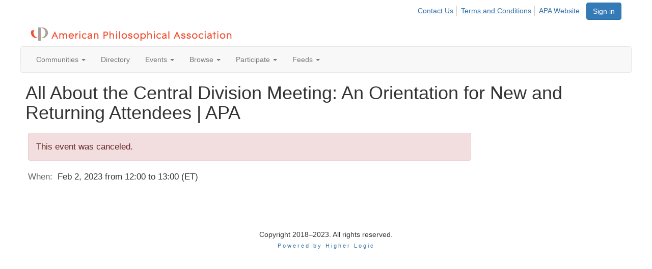

--- FILE ---
content_type: text/html; charset=utf-8
request_url: https://my.apaonline.org/events/event-description?CalendarEventKey=751f4745-05ed-427b-824d-0185c895c180&Home=%2Fevents%2Fevent-description
body_size: 24720
content:


<!DOCTYPE html>
<html lang="en">
<head id="Head1"><meta name="viewport" content="width=device-width, initial-scale=1.0" /><meta http-equiv="X-UA-Compatible" content="IE=edge" /><title>
	All About the Central Division Meeting: An Orientation for New and Returning Attendees | APA - APA Connect
</title><meta name='audience' content='ALL' /><meta name='rating' content='General' /><meta name='distribution' content='Global, Worldwide' /><meta name='copyright' content='Higher Logic, LLC' /><meta name='content-language' content='EN' /><meta name='referrer' content='strict-origin-when-cross-origin' /><link rel='SHORTCUT ICON' href='https://higherlogicdownload.s3.amazonaws.com/APAONLINE/5beb4ab6-fc54-4600-96cf-b1ec8cbe5b55/UploadedImages/favicon_550.png' type='image/png' /><link href='https://d2x5ku95bkycr3.cloudfront.net/HigherLogic/Font-Awesome/7.1.0-pro/css/all.min.css' type='text/css' rel='stylesheet' /><link rel="stylesheet" href="https://cdnjs.cloudflare.com/ajax/libs/prism/1.24.1/themes/prism.min.css" integrity="sha512-tN7Ec6zAFaVSG3TpNAKtk4DOHNpSwKHxxrsiw4GHKESGPs5njn/0sMCUMl2svV4wo4BK/rCP7juYz+zx+l6oeQ==" crossorigin="anonymous" referrerpolicy="no-referrer" /><link href='https://d2x5ku95bkycr3.cloudfront.net/HigherLogic/bootstrap/3.4.1/css/bootstrap.min.css' rel='stylesheet' /><link type='text/css' rel='stylesheet' href='https://d3uf7shreuzboy.cloudfront.net/WebRoot/stable/Desktop/Bundles/Desktop_bundle.min.339fbc5a533c58b3fed8d31bf771f1b7fc5ebc6d.hash.css'/><link href='https://d2x5ku95bkycr3.cloudfront.net/HigherLogic/jquery/jquery-ui-1.13.3.min.css' type='text/css' rel='stylesheet' /><link href='https://d132x6oi8ychic.cloudfront.net/higherlogic/microsite/generatecss/fd416160-cfb3-4c83-b207-a5bdb11a198d/f3d38d78-f055-4beb-8a4b-6fb139a0e4a5/638918051382230000/34' type='text/css' rel='stylesheet' /><script type='text/javascript' src='https://d2x5ku95bkycr3.cloudfront.net/HigherLogic/JavaScript/promise-fetch-polyfill.js'></script><script type='text/javascript' src='https://d2x5ku95bkycr3.cloudfront.net/HigherLogic/JavaScript/systemjs/3.1.6/system.min.js'></script><script type='systemjs-importmap' src='/HigherLogic/JavaScript/importmapping-cdn.json?639047199030436169'></script><script type='text/javascript' src='https://d2x5ku95bkycr3.cloudfront.net/HigherLogic/jquery/jquery-3.7.1.min.js'></script><script src='https://d2x5ku95bkycr3.cloudfront.net/HigherLogic/jquery/jquery-migrate-3.5.2.min.js'></script><script type='text/javascript' src='https://d2x5ku95bkycr3.cloudfront.net/HigherLogic/jquery/jquery-ui-1.13.3.min.js'></script>
                <script>
                    window.i18nConfig = {
                        initialLanguage: 'en',
                        i18nPaths: {"i18n/js-en.json":"https://d3uf7shreuzboy.cloudfront.net/WebRoot/stable/i18n/js-en.8e6ae1fa.json","i18n/js-es.json":"https://d3uf7shreuzboy.cloudfront.net/WebRoot/stable/i18n/js-es.5d1b99dc.json","i18n/js-fr.json":"https://d3uf7shreuzboy.cloudfront.net/WebRoot/stable/i18n/js-fr.82c96ebd.json","i18n/react-en.json":"https://d3uf7shreuzboy.cloudfront.net/WebRoot/stable/i18n/react-en.e08fef57.json","i18n/react-es.json":"https://d3uf7shreuzboy.cloudfront.net/WebRoot/stable/i18n/react-es.3cde489d.json","i18n/react-fr.json":"https://d3uf7shreuzboy.cloudfront.net/WebRoot/stable/i18n/react-fr.3042e06c.json"}
                    };
                </script><script src='https://d3uf7shreuzboy.cloudfront.net/WebRoot/stable/i18n/index.4feee858.js'></script><script src='https://d2x5ku95bkycr3.cloudfront.net/HigherLogic/bootstrap/3.4.1/js/bootstrap.min.js'></script><script type='text/javascript'>var higherlogic_crestApi_origin = 'https://api.connectedcommunity.org'</script><script type='text/javascript' src='/HigherLogic/CORS/easyXDM/easyXDM.Min.js'></script><script src="https://cdnjs.cloudflare.com/ajax/libs/prism/1.24.1/prism.min.js" integrity="sha512-axJX7DJduStuBB8ePC8ryGzacZPr3rdLaIDZitiEgWWk2gsXxEFlm4UW0iNzj2h3wp5mOylgHAzBzM4nRSvTZA==" crossorigin="anonymous" referrerpolicy="no-referrer"></script><script src="https://cdnjs.cloudflare.com/ajax/libs/prism/1.24.1/plugins/autoloader/prism-autoloader.min.js" integrity="sha512-xCfKr8zIONbip3Q1XG/u5x40hoJ0/DtP1bxyMEi0GWzUFoUffE+Dfw1Br8j55RRt9qG7bGKsh+4tSb1CvFHPSA==" crossorigin="anonymous" referrerpolicy="no-referrer"></script><script type='text/javascript' src='https://d3uf7shreuzboy.cloudfront.net/WebRoot/stable/Desktop/Bundles/Desktop_bundle.min.e5bfc8151331c30e036d8a88d12ea5363c3e2a03.hash.js'></script><meta property="og:title" content="All About the Central Division Meeting: An Orientation for New and Returning Attendees | APA" /><meta property="og:url" content="https://my.apaonline.org/events/event-description?CalendarEventKey=751f4745-05ed-427b-824d-0185c895c180&amp;Home=%2fevents%2fevent-description" /><meta property="og:type" content="article" /><meta property="og:site_name" content="APA Connect" /><meta property="fb:app_id" content="856864657660833" /><script>window.CDN_PATH = 'https://d3uf7shreuzboy.cloudfront.net'</script><script>var filestackUrl = 'https://static.filestackapi.com/filestack-js/3.28.0/filestack.min.js'; var filestackUrlIE11 = 'https://d2x5ku95bkycr3.cloudfront.net/HigherLogic/JavaScript/filestack.ie11.min.js';</script><style type="text/css">
	/* <![CDATA[ */
	#AuxMenu img.icon { border-style:none;vertical-align:middle; }
	#AuxMenu img.separator { border-style:none;display:block; }
	#AuxMenu img.horizontal-separator { border-style:none;vertical-align:middle; }
	#AuxMenu ul { list-style:none;margin:0;padding:0;width:auto; }
	#AuxMenu ul.dynamic { z-index:1; }
	#AuxMenu a { text-decoration:none;white-space:nowrap;display:block; }
	#AuxMenu a.static { text-decoration:none;border-style:none;padding-left:0.15em;padding-right:0.15em; }
	#AuxMenu a.popout { background-image:url("/WebResource.axd?d=YAYach_zykzn7tRotFpEUk3hsa4putPHZ93c6atY-V5g4_ZMGcbNl8IKcaGxPtb0rmf3ti2oTokinsNQoowlbS7nkH4LJKKXMDRWEbY5hwU1&t=638628063619783110");background-repeat:no-repeat;background-position:right center;padding-right:14px; }
	/* ]]> */
</style></head>
<body class="bodyBackground  emeventdescription interior  ">
	
	
    
    

	
	

	

	<div id="MPOuterMost" class="container full">
		<form method="post" action="./event-description?CalendarEventKey=751f4745-05ed-427b-824d-0185c895c180&amp;Home=%2fevents%2fevent-description" onsubmit="javascript:return WebForm_OnSubmit();" id="MasterPageForm" class="form">
<div class="aspNetHidden">
<input type="hidden" name="ScriptManager1_TSM" id="ScriptManager1_TSM" value="" />
<input type="hidden" name="StyleSheetManager1_TSSM" id="StyleSheetManager1_TSSM" value="" />
<input type="hidden" name="__EVENTTARGET" id="__EVENTTARGET" value="" />
<input type="hidden" name="__EVENTARGUMENT" id="__EVENTARGUMENT" value="" />
<input type="hidden" name="__VIEWSTATE" id="__VIEWSTATE" value="CfDJ8JEeYMBcyppAjyU+qyW/thTJBtSUzDCa5DQkpc4xTSzd5EP1GBX068F7rrW6pdnd8/97DShw/B6CtXxgPNsm/KZpqiqDwEHr1H50fxd/30R9fg5a8L2rFAZT4GUsy2dka0pU6LO07cMvUqIbfMuOWCOzKycV6p5ns0yHtvg7JHq+85U6Qzlj+axU+kFrPJqwskFdIJqIxqAaDwjS1z76xZztAyg8In6+vaR5bTAmCdtBiKx4grGaEl7oysL9/wi7w//LaBTfrM6CKXSefyowyE2NnnkdYT1En14/xyYXOD8vpggWz/xNcGtn5JjqZntaf7133obsao01U24NtlvWmVsAC795+FuB648rdaxDbZaQhizrdVQs9PonLm2f1Wv4ecSvqNJf/bl6TsL3LI2ZxoiYQq8UPmRruKdpv4507h3sO4uVGEoSrBsdRAjY7NJbyJvxeMS4imYkpht3GEeir54Y3rputigTQPJE1GHzhVEbk0z+6/[base64]/Occ9SjIAn+/nQcDfs+IEnZEPSF0mpvoVv2wWR4ge7DtOnglmzFOaK2GGk/N6kScgh28cCR3p9t9lBfBqefZvibdBzOXygQZIyExcvkC8HhTuehv6HqX9i2Tx+13eXemd0AQHCWbSaVXOICO+derYowgQ12WHaeer+MdyWGyeA21xUtp7hXlfiEVHzgQtrJnsJwHEBlI+OnYNtuX2B/89sXyZdAfQIUU4ZFSO14kaT8dvOWPT0OjjpSM2APRFiN9pYOsA2XH/f91l013Y0O2HVjZBNmh0vTAH4NBdfvI7LEEGdvMHDM5D2ZKsKtaqJTVOriT1e5MUSCxp13zc7c7zQdhywYIzxMHlfJMKphGm3QRtHRPDjm4OQKEWSQZ9NeJ4ms4CEUE0/p5ufzpV6wbiwQx3Q2kJ7BhCH32qk5jbsmaOwpdTrWqkEAEj1MZnTtBlg3DcHRE7ejQP/5OuGtvtuvHwEvgMZqzFxFZJ8+1tMECYoST+7VrXVHNcNPoC1i6fkBqwFX7fGLSyVI6b+fqa9d/+tyPc/NQH2fUZZPi8UZK+9TuOvV3PmYBdcf9/RYrkHyqc5ilBDTRKDV7Ni0t0LVgg4Gq09kGM+L2t59QlD42t5Yfq254ctEMqvk1D0Ug0FCevpUcfi3bcTcDdLTAT6QhCrw+1KQjSz/Jpzw0CUrOVwBjzd5nBqXcJOBZ5hJHi7Eg5sofBbetUwUfp/2G4oNSZurLHKJoE3reJ+ViSP+PxT4PxmdWS8gFEWA9D2hzA8kJNmaI2tbfWyGjtABH69LdysSYbmkzaA/iRbqs3t1LKCdPVRsTnugyt+ssNwfUiuHQ4Pe/xDMM0PEbGH4y5tQ7KNBt/v0dxPYvaeX1PicCPK443atZ+zK5+1YqTD339s+ouA2slvbBBewAD10P3UDt9nOd3ZN6ujcUExq1FCdNIuXswf1MnakMj3YYqSLwugTvxanbrUoKZmTV7Ay/p0OvC4uuU6PgQhJ9AT149rYTq+irX3ZMvn92mH1aIUObO36tRfVIiXi3PRxqq/VJrDDJQF9dD8Q3N1eslw+vTZRSwb00zVDmByiNTHHAbbF0ZbN2T964+LcsBFvd5WnnbR/bbNdgy/ZGKW4WulXomDaJ/OH+NGkxNhIuniioHKCgMk1LnnwFiOogDzcU4A5dR9FDTh6h+FMqqXggvooxyocia8C5BLhWLwLOpaNZ6RGnvwyrvAL7dzOVQf7Tps5taVWHxZYvtunfnF69p+q6AO56eTCJT6IDdWdj3/t18yP5unH5CKuwCKqCKpGMWUzT9BrKyr0eTCK06b9g73A/xT66LrXjaO7x4bddFYgsOzf7HOccQv/PHtrOcebkJES0tiTXxQKyVUcdrAWOwty9vHeTV1sr/JvtFSdpYTxlApo/ZIphDRXhBmNHAV9T6Yo+q9yzVQrbgn7PcFluyW5odZHx1F/VGwqieAZWyG61O2vFN5sTatIHjN+/dHdrlfh1TZQWOf0AMtZDrqBarcFn6yuEF+lc/4qiAifmfdORUgi37EGq9dAVDE9bcA5PLznncIvzysVduVpAUm7Wr1xfSyHZg1rzXPT5wqvKWQQPEpmuvXITlm1Y3udHlLunwDZmkeGtcmwFBqu2gZrI9bqaakF7QIZCvu2DUJGENzUCE7abPwFKO+WciWRqCgY/cZc8ErDmgsr8iZOmZ1E5QNyaHFv8FXcYDux7V+/rkapq5xoiaoetyfMawiRVPGOk5otISVIFWgQnEyviWTiu4uZJ92o+tf7k8PFxYHGfFRHt8T7jrT8CUjPnnbsUJPPi97f/dIoMuxpZwv06+Fuefz4xwF+p/KTZNX8UamtRDwL00awhg+ANd/xNE9S0hrQtbu3OerOTIfIw5qzSOTR/oNGDsNWwZTImi+yuGV16OtSQDPHRA2Wl/CfjnCD8TqDV/KqiYpvYKoNigk4x9TWxFzflsIJ/NnRLxQ2Gr9nqRlNZqBdU9T/KurUKYB9+sdmU3A1se9maqNOIsu5r/VWcTjOUHlbSuLp/uzv7UK8riekimf3Bsoq6ciBB/[base64]/P5MI0zJzK+PvUXZtKB/vAHFz0U0MfLacGkuJcEuorWk/jk6xJ/oHTCcyNOWT5LHh8ND770t4EcKnF2uBJwbJOrIMTnAQ0JAqEmDR3xzcNxRtCZmNSijA+njXTkken08yFBJBwEp25kI+51+Q0eDOdvGycwti+vc2e/bL0i9zEL6YPWdKSidoS1rt80hPg/cGuQYDhokbUdDzm/86TdNfFGHLsF49VLSfGQxZyQGDnBdVJORAxdAtnsBkfKi1UaSzEzZmrx8d35gmNM0dRAbh7Y4tzsJm7ryxLm0k+qS4vmH1cOqPe1BDNEVrzsge25etQMmgehtK0fm3cpx+1pPBW0A/04BgQ9xN1G55wHyMeSHFt86yEnHDUSAP9WCm/TP1EwKR3MYToJCW4xtEMtMOOZx/RZt+w9NFtbpEqJSJJDd4p0JkMnlRyIr8Tuy7dd88tfTtZC1BzgEDPFMGpoydwRMT+tjW/7ROIzhf4orQMRwoXP3FUM6ZvW+z5ctv+2Xnez+FncVW8ebgW6m9FuTLC9ToIFHDsLXWdDrdFydcTQgk/chY5ELPtwVwuhrJMdQSBh6sbMzZi4UAvTdEYsvYhflr0ecnQrZVcOIEWTF5V5wYz67EPlYvnhEHpH/+2bB/5TJe2uBbzKwbs5fwcpz5ota1PUfkiBtLyHS6/[base64]/FX7MAlqtnAsV5hgJTlN4lQtT6YbW8brf7Xr5BiT4bc/yiXBHYfDLmcA01Dl6Gi847dNaPS7XwH3IoevSdDVYVuF0Kn44Cx+A7ocYoG5n5tpHIz/e/mGFNUbrACxEQupuNZEjUpAQhb+DU2hUbG4gTx4rNuDhtxu1aXtcVdrHmO9aKopwbPCjDxYSVSo5w5IkzoJunQYKZd34g4+aIUTlL4kiPsXBEK0UrYbHnB5BSt4HJrJjb5IBPgIwsK/QRotyuM4BgceK5fXZaa8k7QnvlA3sulejQoGuU6vV+hEEBPpLOiqR5MOtVvXd5rcZg18KNe87AXoflTvIUmVDeCTUtHotnzRZ3dYLaoZKc1iup7lDi60s6KhHPxIm+0lO61QgpNsWEk2iAkxcEhvm/B6sU1itEIbb5ztdiehRA/zOitW+pmQhpcNKhYJ9MSsjeljdihphk6P8MLs55p4i1eAzJIKMGHkKhQl+m22W0J1HO5WX0gw1HHHYwt2+HvaOoQtutkoq0kYTjCqbSId7l6bm7VObI8bSgA5TDgJiGfg0ADkdTNMWZw62mzon550+kb4WN2lHGvw7rBoayRqE/zzZ8nO/EG55UaKKWMFmy7xQHidJTnttCiQnuuaUyQA7wAqp++Pjh9hyexyTpZQbAQw9QKOhZNZSd272ftUdR4spqHXTiICTo9wwvIQ0k+tPFYLAF6d8QRGymrXQW4x+w2LjDQsL0FG/4YCh3ZuMjQNPT/rUiA8S2g9x4HhLMYfNKUWd8rcQZXKZWYigtZt63Pv8s+EdSVVxt4ecE0d2HDHMRAsMBLO3o/xaRinqLtOyqlBYHJHJoKQwehHew5cixk6782W3+fy6ZbOnwIPI3WRNJbuHpAyxi88pyhxYjOydFLHFBZBRV+VLq83IYlJ/jP+Ulv4VA/TMhJekXz9fnLVsEOYo8arh/++TVaD2gxFpqBomgiBwKR5F9xZSHK1gd6vGgmRwGyKQNTEfW/Bl98dt/2Jai/aZBtYvvEHFPAQnboH2/[base64]/PwmXVJ0+aYqwHlIdXWRbwH47Nw+nzUa4cQxu3Jn2wagi2SfKyVBSASpKy5xdbbTXz2u991JycC7kxYPq9d974stprFhQ7ToBm127CT5dNZJYJq0U5QHbCoUtj+PiQi8p6VK4E6iOhAZBp+OACTXeCeAEy7jA1cHGgvwXzzzBrSAhLscv+/p5WzKFqunFcFEEOq2roananbPR8JOouDLG6UobtLfL5W4CYEAVZVsU3CVeZCIw/[base64]/rztZR3JaSmM3j8FOoC/VHJCp0mKlt2TS/HM5QeedEorOQtmAC1SQ5aV44TnTsa0IZLVE7Y90zncaLJ6fzNJz/Ku6K59CBHxKogyEGQBg9KwH5qH8vTr591efyk39I5i8BXX0bYdwAixo9Q/iIktnzA1LzRTD243P6AN/dz/XOEAq8s3pm1tgnW9Hm5we+TgT8iPwwBaxt+kDSHRHkKsgfd4yC23I7arwulPf/4q3liddd8P0ZVQiNQbGy2UvWXsFQy8P/wT1EAN7UIaABLkWGFNrJnCZeMEbcYKKSFBfaurH/DWNPb9On/H3cAGKCwNAr3DuPWkCfES8dVegvkpAowcqFWiPU9ZrTzkmP6loM8osOfo1pADgbWqo3/MI7alxQdLzUWJTzbZGunjoa1m/o2faTpFpuhAhnTxykJFcmMtBStf0O70XtphClp/NCGMu7m+0mSkchWbct7aagDAFOoNZ76Q0dzaQwPrqIHbqL7amE9p8UIvNARpkkRQdvyh3F7WIGRSeL+IR7QhhsPsAapuXQTRsa4g11OlpHrp1a5HgGAC1J24AhstTZNWTEnGuz09wD8EPHgr3bETMSaciThXA25HH9rkGaxCzowUVWYn3/QKe5S8e0spPTen9/ky1nOd08H/B7KKtYmXjnZB3hN6Xo2wlKOTCbagK38sB/+CNoxXr7+hABNjMyokg70bztWp8g0pRAtU+z27ro2D/Mr8kkUAK5/41opuZdmstBYHpayXIuvjg1cDP05Ajth2FYezK6tamMbJ1bs3PBakXxj8XXPijnBD5//l0p3i2k72m/eY2qNkUOZpko1yHk11WlSSWZsOCcb8g+E/FYmS1ULAHZwpm9YSYK2rEiYONTN7bQ0Z4Q3n1CITVRO2Amy1bRg+18s7/yUO7mffLXsoSPerE+2TpMPiyEGGjzIkvljkAUC0pA+lYHcMBsnnpf6U6opb23MvSS10qHiurrbuLpeaG/NaR+YHybYPSW1LjBLMHxSpJRgk1gIWhQ3S7DsY8or2QU7s8eKzlNSKx4Z9POtNi2C4l0dnC2xyAhoPxKx+r9nxbLNhZMzNWvuhi2mwmBhM6gOsA4ghjTlgtTnktF0sFiRs/0NUfQcSUUyE6p0KgX/uFI7mx06F+/npcMQjJyfl1dm8ki3N23E6c3QDGWhd8A1fol9IlZg8NfdZMWondBdh7M9hLeohIcxvl1VEqT/5dlx6b/eDmQHRPGzvc6ZWu2VtwqB2xhK93650EEKZEp84I+mNGQ7GHaPwUk6Kxiox9DPj6JBbCLp+/+bGdohmlG5pyQRUVtOunk+8blGFHOqxSc1B1ZcOvtSxc3OnV9eDPxNjerxlbs0dnEC/QodcdrdgU5EqpCjVy4zBNKlm3zUmmL/+ekgILSeZBDEMFna6dn1jolbKpncOeiYzhr+yl3DYTlo5sq9odfWfunX2MKKltrI414/fMuNQvDLzSfTA0HYKCkZmp5Iu1ivmx2lAIv8351GUwxejMUSWEcgtgCRXZ+C6XXOHxzsMND+I/SJOplxO7tXoisbb37LnPWlwccmudf2mOIq5V2kp4FrA5JVS6tTBKI5hh6eR9LNaHITdl9ItLP7xl5JD4yuNotCNEI/PZKEfwzWHTVYNvXN50HTpvYiIBR6INNTzzwWAru7BDz0RRiGvWLdQjCdwOWnWo0/IhkL46+cYDWV0/RilLAQb4Ddq93tisJNaCkLt4upoqQrZqSUAgxUZW5w2a8HvUfKvQRDYAz/RDIDyi1QDMELCFzpcYy8g+t8ZOWqcM3ifVTUY9TN6LuFsForc6SQg+Mtp/4UgSekt0+42OH/ZNs0y4gf9miX4EEynYUI5x6YdUWLr52XTL750kAF3xp/mh58548LBN0UdiIVhwLWH6LljJ31oJcq9RLnXo1ryYpDlbr6Bojx35GvsC6ofQ1PICZYBGtJPd5roSGWJInwfHyShhHziDjuok0dOeuv5vhDtZzW6VdhhnQIgiZNs/iSMwH2FFJFF6KV+FJDJgyjQ2eRpZpQ5wHxQQzmU+uSMENjRYp0hcX/Fp0d8hndwh1guA1T8Et0y3LDXhrM6xyrelr15DN/NyMoK/TPWwV89rWLg+AC/cKbAioib3/iAcg0Xj0oVGzrTGJ+tSgQJ7ZvuW+DlAgggfPFLCb/mshehUic1rbci6tHW8Wtoow/rgEibw8MmKrD0MuVeGleUVrxeQibGUapH5kasjoGuvq76IBDs2yWVGoYK3AcjnjIU/Ss4btzUICsQXPvdncYuYvrX7O0pmtaCrx8zhN3/iPe9uq4HAw4BDKxrshMZ/lfDhoZHsv1dlZQpRRoHbclm+EHVZJ2KLl0T1Gd+gLa1P5Y81srdF44w5SYweAJPxYwv/nBAyIAbDc+4zcIN/+lyd+pRiyzjO3lfpnhocCZUMVHkVipLnHM7kNfW/1Moj8z+43tafQysdLi5m4E8/vaFWX29EbCoRB3I7p7xslY5JNHzSdb/PxJedcxeWVbEd4tcN8rY5huBS45uvbIkHYggMKNOnYaznnn9AZ+2Shyrrh14PNrnTSNOcVyMr8pWkzP5vUQSaGiPN5bVGSKOqQidqZgFVpqtUwHcGYF1Eruoi3VBIYM2ESE70oLhyjbjmg1LIX/YPkne/gpue2IeISHpbqBqgTafstlSZ1w0JKGmWz55J/xzdFRavjdWOLETdyWmNvDU+UXucDbv6Buddz1psgAvBKmTAurk1/uBA4Wp4U8PhBGDLzZopuPkjj7RU2cQuucxwXwghI+IRaJ0t0s0oTF8d3bylVBf8FCtVfd/10qzdBoKwFwhJLvoC4r/8GpohyAeraoAB5r3Vr4x8x27sxhEJGgVRmId0niKVrCql18u/BgQKoxuBVY1tAOP0v3ORG35Fv67I0zm0Ddnyv3ocTiW0LCDNFPm68Dg9TQEcomc31nZCTNvm0JpQVYyIHXUBZnTCW1GmslqaF1gW54bKCK8hpbHwC6AaFDN1hQ7uxDCeP0Wf28h2Ae4SCTTYk9qmupz0M7S9+YB//0Aq0HUkNRDD82eXqdoi6oDLcXrHwCf+clv7XW/XWc0hQ4iVNJed2WUWjEUM3tqW1mMho5Gz8iaxD1JrNabMtrckALt4i6Muujl/fEYs3ANJZnX+wwSu2PH0LrSlnk/yQQtsKe3SjvfXxbPa7sldSLPSQfTSRImP+JGfLRh88k4WcGxDAPyVhRziEuASiY+lAfZ+QfNf2ja/i4zisGHGLkuFRhResj1xSyeuWVLAuE2NX2x1NTFNOezoX6v8zJne/8OIarxz3AnNyOrQfBAKsWQdGmJiEMQgjgbIoNuj5exQKmQYL/l+KJW8hZGJEFAXqCoeavvAikeGe0lrAOtBHyUsvva2WcweR8N1HETUIMvyrN5we9AUEWkHKV4aI+s/FtFJHbvq7YhPkpqon8KUqy81T57ILz1tOWO0FcbDPf3uuT9cDenA3Iao/Y8jIqy5LjdWYnjIsbRzHWRsgNYZViJOr2Oza6DzYQT9HZa9xk6/ptfK75WNUVMyq7PWCuZigefejbGV6ejCxGB/XKlWEZjFSpZE5w7pTNYUrCUJes7Y8vB+pbmyaS6SKGRH9qWgDSAR7WCE95ZNhuCqavBu3mwIlG78OKhbTXyJryqvlgPtX54tYC4GeNyafPbO9uCMmdORfr/L4c0zGWUSZDSE5svk3R9cncX4tRWEYEhJEvsh7gCcg9sF5wJ0eqFlJwOqz3/6Eik+HeZGBg8qKJ7LCInsj5xNDoD8w3YBBLn4g8HmXChLUrjP1GApY2piWgHaDGPAh1GI0LacQ2WEl7aK3aJ8u6kJWRNRY+DmEreJJ7VpP1TB1plAELLT+qwW/5g8wcUB1nt+9SNgACrweqWWjScWxuD4cgIk8GVT1QwdRzAXdVUCP82JJLzZ45V1+jQR1te8JYoDbHNLs59tervK5fRc/[base64]/UljRMuf/[base64]/scmAIXED/EeNwL5d1F7GClOym/nT5i/C+ZEVihBeZCYF8aNkW59djwfll1ZOySKoHOZbZKkvi0rKMg99OFqMIe7gT0OeOT04TyizzFceYnWtm86Mudoc2Zsd89woevT8Hw9SehwHtTMvnrcAWhfhw5LQxzzr4OFQPrNT7HnbcD4EODSn1o1E5zyL6/HvW9Sy6lHmG6UTsChPGEdm0fazjZaFmX8QL5K5YeEJO82uomF77SYX2ghjWW/rjyl2DcQ/hC94BV0IWckAUN0SPWrh1XorpxFLYV3Tj714XijEkVgzqFPpslrkAz5VMjw1Wx6DT1K+pWott39WfQ5i/buT4xnRFs5q3Uz9t52iEDvMr1g7SbgdZ19YgtOyJK4oGmLrzJ4EOjgbTuBV8zDi05FFChLM9zGYn5ruUFIYbXzxUo9t4gH5U/iXb0+QxM1Q3FFns4i5ZeEv68gwT/SUiuWpiJE2nr3LtocIkhIeTL4N1irDB2bX/yGeGUpD6gMyeDHSeTt9rfPg+AQAAydfnpiZU5OXnJgdblynBIh8Et1j9CfsnOsQVxYrMr/CSwMnVD8+dGXO2ZbvjkjfOC6gJo6t9B2wMvqx08baUv+LReTWXg1HU+j6xTWPbfp+/+G5Xk3bo9KwbeFYHgGCTBu+zxu6BK9QS0Wah+jhr5mWZqRulMHKNPtZWKGLflN/w6/lcdbjjEbTivv+RVCZRVbaBtICspLgvJDv2PdDtkE5NFX/6AX/y2CzoILTfcau/rO1qF8dRadHkR37hlyDgjFhkiNYrK4w+OGfKFt4Q+ILBb/srN5+LyuUotNux1c0Jfv5zEWhU5ZLRVQyqBTsISE73pN9HCR3+6kiRLrC5uSO9SSXUeAK8azxKArzfcRb/2c3K2dRh5jg/LwHOPjWhkiplOH5P47BGhqodHUFAqZnwge76Y4sHuUzvIzjKixWia+L5Apicpak1Acuh4O8yL8Vf86CptXQPUs3kHy9TxI/+1TnAbQVKutK/6FYrZTHtcPeXK0UkB1UzS6NanBvQTCrdFEEOGHk55N99jcQKmgYfqARRRKoA900UEip8iVZjT2VrTfYtZSL39FX9C1zie/9LECAtfs+KyO/JgoTPNAaizOCylPWIWd/n8j+dpa/E4dilgGMmHZIx6L6d/I5yrFtzluFxXHJs50kVX16b/CsIYJ0bH1cPgbUqNgDT2ilywuB4KPSxJM6+Hq8xk6DOCm6sm0Vbq5A2By+ET6gScH4mQCS6inIvhztFVufn+kpF0G0uSRnnVHEH2QvPMSJdOhU+DFzD0V+zD50YftuENtfVCo7qUV145r5n/FcZZj3mKjA0LX9d9oBmXxrxFAvJ1QuuIXDRUcQlCYD5yKn8yzhITvx49OEagXA3vXOEhsB9BRe32MS54fqMRU+Vco1WMeQU7thW5hx+XaFMsoQ7b5g/nwbEmqVA0ML8AbQwtsZB9MvvepoyPhIAHiWTeXb/IVg9BPQPvCmcRaf/[base64]/R9sX6l8eEbA6DjX92JM7G9LPP9QGTqN3KIgLljoqvVnYi+gDk51OsDtf1IpzYtRtju+leAT/QrY83me1hXVXNJJdkV/n+xM3TFjS4DbTXuP0GlXWgQQ21U9+f8NQNeX9B7HL46i7FqzxknTIgrd8E9yVXyMBxQqMvP2HNvlFSXMVWrDtazbXIwTS8fYlUFbK51rVsbNV7kREcWxnp032QesLivsxMblDds1GoXiRMIdflSkbV2IogOZ0AkdcasNcR8hHi/z5eGQciroaQwAHfapDfrEbEKHXtq+Q9eVOOg0VkTbO9VSGEpqqMl5yy9oCFerWJwXvF1fL7rPnp4IbVHcIniDF2JzMgeyQiLKvHTzJTR4uC3+nqp4uKO1GJbj8RH1k4i3aZE4xqVLIO6k5JudC6KhZ0XKWrlZuVWE37/cZCKMQH7PAQO6okGDj+E5hhaXQODWUsGE3PaMaMmEkvul/tAPIhgxBIb4OSbAg5fyD2NYMHucltN2LrxEm4Qc0fxZF93v16I0+iv1P84DL4XeFrk1UQJ64IuAR5EeUNsAlWcyPUSS8qu9Yqo0iUKYCIk8ZLpyyDFf86cCTroa169FoGbiflXaCwZeAUOyZCKm+zfFyFH/dSrMsVzvW5mjV5boDJtOMz5tIViYiri+DUglJUmkV0/5NmTJOj+QyvvZaPdcTH+kfAbEdJB3cOf619/XxTiHnrctSMGOn4cVDaFRAU53u2O8PPd8CARphyPORoKeL54UZwKC4EbjE8S6SBCZY3BQJjWFBuaexNTjtLCsGMO5nneUUwfi1O/BQPnFt7ZCe39xpYsVa3inY30ziUAs7n0hLJuE7jULIkGaPkPPb81WGpWNl6d2w7l4kI+mvpIvtorkRRZXvGnneLZPWGOeRwJyNUKiRG3W7FecYz+O/+eYXhsfEuCQHixhr32AaD/bu9ysaa58K9hTXjgAHmQcwzMSX/qnBV5hm139ali6GfkmZZZg5Eqep0Xvf7OK5ONVZlhT965Yz5Ltd4XjGh2vuhUTZrTnYqX57QA/68TGa7xdGP2fPNVwFiWZoHZAZqvbDthVb8lvr2o2nd+BlfcYr4MaGnRsynHzP76PjWkoKHWVfj5I1Krdv9VvyKBhjlIUgmMJ6NkqM85imq1wk8lxK3Mv4w2DTsMjCSKFhrisutaJJMhzY/CrGPqyyUt/c0GXIpgBTTypEPOv75ooRIXm9CJ0MEhbqxkH07+y92+RdhFSP28fv6Tr8nt4SMxMnFO5Sfm1FqB4/Vzo+JNcVkd2g/5Arc72xH1OPxol9EUJoJs7LaguUT389i+qlnq+io0Ztr+DIDX0swSVvwBxlWPmNYruggk/[base64]/bCszLwEozXu6vhCkaNPdnEIMMJ9oAIl1YsRbIR1k+ovYWSK4wk/79eHhw8lYNqNfdr6qt5NF+856DDv6Bf4LufG9TX8CtkdSV5asv1Cu+Kbmr7BeS0A39TnpM8HhBaev6HR9pqfzGrUv8xAUuTGTjOWTjil2h409pqX/JShAUL9eXZfnoTwQqr+Vl3uIvZujaziLB9VAbmg9enPG6RP50AzXS0DCg9UYrxVeKYK3TnyB7I4xdEttBoAl0UNjvu29HQOl0TeZpOd9h+OHCp8QUDMmp3YhbR3GP1x1HiPDbry0iSRHl9V2dJoKca7TPT6X3t+nA/gDs1/HS16sH+JgMfFpyDBeT96s9ElgdhewAjEKwbZQC62orgEJt8tzW7cNtUt1sZeVBSu6UBETrzHK+IHREYHee66DPSD4IpUbpt+UHOPE2oOAMEdYEH4cnDk8ILO9ec6ep/e7nC58BhPkPeG1R97w0sUEEBaw8qWMJuOZyDOzNbtDTnGwEC75RuCLU8z6YCR7IhhBH2lRFFkAZoCwnKXv+K8KDoeyy5L6LV9jWWWq3nYSolMR6bhwKEL1Xqp1ODfF6UwTZfGPR1fOSEB57FaovNnvQfAJObRzpES4VqVBG6R8KbXlr9h2Kwi66CbFSrZuSFLmbAUB/XZYWRmWJPRx6ZXtlGOoqFGmIhb8+D7RLa1USGn8IlKTW6PaCdjXX15ukwapOZMi738/T8OQN+y8KUfxjszmFlfl5jdcKbHj2uQeO73RK2Zbty+vNzSZe32GFdRw2NQ7+IqOqs17qaD0gVh5ApwYVVewoMmI1NJHfZVcBdZqjMza20IzeGwgmFWe5YD6k7m/JEuD1m/1CGwc2AyK9h5KGbOk7BnFBKxgmo4uufJFasbLQ8SgF/XCooQEyPvtzq16A+5EhUjiMgSyieQPw9uUAsdTF0BGO/SL8Tys9iNz/RoLbSDRTZqQ+lzyiAuPd7nvs1jLBAp5qgwdlh10fJ5KJOyo664+y7t9FwxUGVRYz7vq6t3/mWxg3sm85ZJpgBPd8lNUUARx4NkRwFQTk1xf1R43I5jIoDe7Paldea80zSxY3ajpBN2XVuGirAjFGegf4/BJNmd7+Tj24paZS46Uf828Wam2a12QwAHFJ5vWCaaA851DzPkeq3A6yrP53z8DyeShdeURENk6AenIUP8nGYQqm7XjXLUq+l3osL22GFO768LR8cJfyklRfHrB1oyp2RK8SPT/PQAz4Bv3Asnc28xecRdEcDucHyLQQwLqTUUfIVWhC+m4iv7nszlAn8+lfyiI0ZV1LvsI+U3O/cnwmeJ5APk+Vmdnl5+noVzC7UKfe88GRdhYH6yCtg0/mcd5xQpa+1UIJ4LGHeleLJOj9fUf5m8u7m1eAgy5hwykZFm0cdrFNghC7MwyVv9QFl3CNANsqmjDnqoCvrduoTwJwzH7euRLQmJT+17lY8kXUbol+4i5xWEO1DhLigm6VdA5QX0MHJGdPRv+Ckpu0dhE/Di8Sm0r8UbfGEIy6JecST9CrVJghPrFi2Q4ZBv+yQnW0iozM/iq6AhV5owwj3F6cL+XZD6A20l51+CkM53Kwp5dj0r5cemo8+AYlNGPJD/fymZRNuuTFyw/[base64]/g9ph/NJYH+o0eQghHIHZotG+ZL87eOun379/fX/zWK1N3kJifS/pTwdRxXR7I+IG9BJIyYNgyjnCyr7DdXtVyFcx3L2Bu9fNjJ/C1P/[base64]/QkwHnCdwk3wFGpWaFhDSou6Wk09Y7LTjQfKICqV9EjRhO80YjOLUfQjw+LyLF8IoTUCKASMG2y0VV2lh44LXtAY/Q4YKZ8F0QDsck3EqI/EWBv3dXTGRiTRzZVR83pe7TzG5DMmNyJ0LZgH6qHppoxXihFyCqo1m2nggxTNBkg7XeBS+ClRhhUspXb8et7567DPU9KDdYeBuYPXU19WkToieulcrleE/rtHd2sZZ+3UMAnudRZ2Mm21HEkSz315hKuZEZRO7ba/yZIzuWIqN/d990RhW2pxBjkwe+YskgsfLUiCIBkSDxxKzWjCMMjMYmX8b3JwgzWiplgg3sqim4Q+58t4fNPGYRJlyzneSXMwQIFgRqznPN4W9i8LtNORrcrYSglfNjVbVsQ+1pLH55TYj1bOESh+xxV+EZ99zlWA/SOrz9HGs2fZgqUlYfjQTWoOWh4+SzEm43ZL0PvKQeHSa7oiY3XV6Cu8B9KocOe3O3aAnQWojcXIFO4ti2Rw+pjeYwycLa9n0pgrmxpG6qbSIhm1zYhhz/[base64]/txrvJISEgre485xdacL7jLdJrsGU+/n6zLpOUNuGIf9ybn/+IZxLLlcjjPJN8b/lG4emL2LZp2ht7J24ZH4E+YKIM/5nOF7yWGBH7zWjhK20SVrDXXej0u9OF47QaNbsYBgcZ6/Mny/0jbmCpM8b953RsuW1ga2cPwWvlF5bOGx8MdAKEL/pUKdimKQjU35YRY4zyONvaT+0sVJOAdqxD7yOLtfOkvTp8m3A/MfuwgdNYOjnz37/eSITSWH5qUwbQUTMQKIyWj9qsFrPS1FPYytGJcBqF3jftsxLZXCzNVccSzOONil8xYJ9WMx1oB5frCs6+a85b2gZYuQkXVZdHQ8RC+sH4igO8bgKR4HJMECQG7rJMjQReqkzxY7wsxKSn+OGM7xEKBmom1mTETs8iW3toVmCY/pEQzOKUF90oaScpUMD5YOhm/jMFMF8Gce0JkZ9kOSf/3R9ZGVh3zXtV/9kkvAcOPZSsas6LTNnIpmhgB1aBCMKo8Zi2zP2s0JNqD/XN2idt5mNgnxGflvGuMNLrJnDlJnD+nR4YOULUEhQXgboaWjtlSeXxSaHcIEWg0o+EWfOqDieM9jwMo3ICAhtvN3qDGr6YmgEwb36LC1aahTiUA/w9sx4XD7Yr0MoLZV5TsDKv50T0WCFxSteinYPLfLZW8ZRaHMNYpw/5cl5VYQ=" />
</div>

<script type="text/javascript">
//<![CDATA[
var theForm = document.forms['MasterPageForm'];
if (!theForm) {
    theForm = document.MasterPageForm;
}
function __doPostBack(eventTarget, eventArgument) {
    if (!theForm.onsubmit || (theForm.onsubmit() != false)) {
        theForm.__EVENTTARGET.value = eventTarget;
        theForm.__EVENTARGUMENT.value = eventArgument;
        theForm.submit();
    }
}
//]]>
</script>


<script src="https://ajax.aspnetcdn.com/ajax/4.6/1/WebForms.js" type="text/javascript"></script>
<script type="text/javascript">
//<![CDATA[
window.WebForm_PostBackOptions||document.write('<script type="text/javascript" src="/WebResource.axd?d=pynGkmcFUV13He1Qd6_TZCFs7xXpq7VXrJnWA3wOZG7uTuK03emW8Rtgi4UYjr_JodC1qIB-HkiK66kIm8vD4A2&amp;t=638628063619783110"><\/script>');//]]>
</script>



<script src="https://ajax.aspnetcdn.com/ajax/4.6/1/MenuStandards.js" type="text/javascript"></script>
<script src="https://ajax.aspnetcdn.com/ajax/4.6/1/MicrosoftAjax.js" type="text/javascript"></script>
<script type="text/javascript">
//<![CDATA[
(window.Sys && Sys._Application && Sys.Observer)||document.write('<script type="text/javascript" src="/ScriptResource.axd?d=uHIkleVeDJf4xS50Krz-yNy5uAZzAheLVUcBDmakZVX1foRxalDgQveptpmwhJtBZN6k4c_QTsjjMjtyCuSyf3U267Qh_OIu7SHNnZToECUu0ii0BAG-QMSipn4GTX6-Q4W4kjmjG0WTD7OHki9vlGmEr5r1zDwA_BA9HLSTo8I1&t=2a9d95e3"><\/script>');//]]>
</script>

<script src="https://ajax.aspnetcdn.com/ajax/4.6/1/MicrosoftAjaxWebForms.js" type="text/javascript"></script>
<script type="text/javascript">
//<![CDATA[
(window.Sys && Sys.WebForms)||document.write('<script type="text/javascript" src="/ScriptResource.axd?d=Jw6tUGWnA15YEa3ai3FadAT2TDHxr2v7vuvD30PIlh3fNMoxvKJ8xhKuhM_vIdfaeI0qqDWwzOUG9bR5MwdNXrR0fg1_VF7kilq4ukWENLRzY966W9vIE9h4yFkHb4nA7PBC3ILc0GS_H2eXYz2l-ijDZ6gu9HVQ5eZrcS2iZsE1&t=2a9d95e3"><\/script>');function WebForm_OnSubmit() {
null;
return true;
}
//]]>
</script>

<div class="aspNetHidden">

	<input type="hidden" name="__VIEWSTATEGENERATOR" id="__VIEWSTATEGENERATOR" value="738F2F5A" />
	<input type="hidden" name="__EVENTVALIDATION" id="__EVENTVALIDATION" value="CfDJ8JEeYMBcyppAjyU+qyW/thRB9TGkV7YxuRJ7qLxCtSdyecwnFOOiV1uRNWWzi+j0LXpmw9L8/plM3sg9AdTgFJtlpbTc6CjhA+pfrvL4eHsov+BSAFhqQWh4CYhdt22s+ZdD52sqICTnm7rUpqmvY5MJ7klpuoED3EaX6RDd3h6W" />
</div>
            <input name="__HL-RequestVerificationToken" type="hidden" value="CfDJ8JEeYMBcyppAjyU-qyW_thRgLf7vQUVB3G7XgZHJO8EjibwnXe98-ksuTnYpbob6ON3c3YXOmO5VxyIfuXuZ_5U3JLwKoq8lPjpejPPiPPjn_3nt4VPUrX8KUn9_doc3VVq0GxbFLSdwP8B8D6IiJB41" />
			
			
			<div id="GlobalMain">
				<script type="text/javascript">
//<![CDATA[
Sys.WebForms.PageRequestManager._initialize('ctl00$ScriptManager1', 'MasterPageForm', [], [], [], 90, 'ctl00');
//]]>
</script>

				
			</div>


			<!--mp_base--><div id="GlobalMessageContainer">
                                                <div id="GlobalMessageContent" >
                                                    <img ID="GlobalMsg_Img" alt="Global Message Icon" src="" aria-hidden="true" />&nbsp;&nbsp;
                                                    <span id="GlobalMsg_Text"></span><br /><br />
                                                </div>
                                        </div>
			
			
			
			
			
			

			<div id="react-setup" style="height:0">
                
                <script>
                    var formTokenElement = document.getElementsByName('__HL-RequestVerificationToken')[0];
                    var formToken = formTokenElement? formTokenElement.value : '';
                    window.fetchOCApi = function(url, params) {
                        return fetch(url, {
                            method: 'POST',
                            body: JSON.stringify(params),
                            headers: {
                                RequestVerificationFormToken: formToken,
                                'Content-Type': 'application/json'
                            }
                        }).then(function(response) {
                            return response.json();
                        }).then(function(body) {
                            return body.data
                        });
                    }
                </script>
            
                
            <div id="__hl-activity-trace" 
                traceId="73c2d065a8f7bea60867139460416e73"
                spanId="a616b71c92e66aab"
                tenantCode="APAONLINE"
                micrositeKey="5beb4ab6-fc54-4600-96cf-b1ec8cbe5b55"
                navigationKey="515157e7-7cfe-486e-93ba-2f4fcdb0399f"
                navigationName="event-description"
                viewedByContactKey="00000000-0000-0000-0000-000000000000"
                pageOrigin="http://my.apaonline.org"
                pagePath="/events/event-description"
                referrerUrl=""
                userHostAddress="3.141.190.170 "
                userAgent="Mozilla/5.0 (Macintosh; Intel Mac OS X 10_15_7) AppleWebKit/537.36 (KHTML, like Gecko) Chrome/131.0.0.0 Safari/537.36; ClaudeBot/1.0; +claudebot@anthropic.com)"
            ></div>
                <div id="page-react-root"></div>
                
                <script id="hlReactRootLegacyRemote" defer src="https://d3uf7shreuzboy.cloudfront.net/WebRoot/stable/ReactRootLegacy/ReactRootLegacy~hlReactRootLegacyRemote.bundle.76e1829033fa90f7dd1c.hash.js"></script> 
                <script>window.reactroot_webpackPublicPath = 'https://d3uf7shreuzboy.cloudfront.net/WebRoot/stable/ReactRoot/'</script>
                <script defer src="https://d3uf7shreuzboy.cloudfront.net/WebRoot/stable/ReactRoot/ReactRoot~runtime~main.bundle.b8629565bda039dae665.hash.js"></script> 
                <script defer src="https://d3uf7shreuzboy.cloudfront.net/WebRoot/stable/ReactRoot/ReactRoot~vendor-_yarn_cache_call-bound-npm-1_0_4-359cfa32c7-ef2b96e126_zip_node_modules_call-bound_ind-cbc994.bundle.502873eb0f3c7507002d.hash.js"></script><script defer src="https://d3uf7shreuzboy.cloudfront.net/WebRoot/stable/ReactRoot/ReactRoot~vendor-_yarn_cache_has-symbols-npm-1_1_0-9aa7dc2ac1-959385c986_zip_node_modules_has-symbols_i-ae9624.bundle.dce85698609e89b84bdd.hash.js"></script><script defer src="https://d3uf7shreuzboy.cloudfront.net/WebRoot/stable/ReactRoot/ReactRoot~vendor-_yarn_cache_lodash-npm-4_17_21-6382451519-c08619c038_zip_node_modules_lodash_lodash_js.bundle.d87ed7d7be47aac46cc1.hash.js"></script><script defer src="https://d3uf7shreuzboy.cloudfront.net/WebRoot/stable/ReactRoot/ReactRoot~vendor-_yarn_cache_side-channel-npm-1_1_0-4993930974-7d53b9db29_zip_node_modules_side-channel-16c2cb.bundle.a70384c396b7899f63a3.hash.js"></script><script defer src="https://d3uf7shreuzboy.cloudfront.net/WebRoot/stable/ReactRoot/ReactRoot~vendor-_yarn_cache_superagent-npm-10_2_3-792c09e71d-377bf938e6_zip_node_modules_superagent_li-adddc3.bundle.7a4f5e7266f528f8b0e4.hash.js"></script><script defer src="https://d3uf7shreuzboy.cloudfront.net/WebRoot/stable/ReactRoot/ReactRoot~main.bundle.3484d7cb3f90d5a4ed28.hash.js"></script>  
                <script>
                    window.hl_tinyMceIncludePaths =  {
                        cssIncludes: 'https://d2x5ku95bkycr3.cloudfront.net/HigherLogic/Font-Awesome/7.1.0-pro/css/all.min.css|https://cdnjs.cloudflare.com/ajax/libs/prism/1.24.1/themes/prism.min.css|https://d2x5ku95bkycr3.cloudfront.net/HigherLogic/bootstrap/3.4.1/css/bootstrap.min.css|https://d3uf7shreuzboy.cloudfront.net/WebRoot/stable/Desktop/Bundles/Desktop_bundle.min.339fbc5a533c58b3fed8d31bf771f1b7fc5ebc6d.hash.css|https://d2x5ku95bkycr3.cloudfront.net/HigherLogic/jquery/jquery-ui-1.13.3.min.css|https://d132x6oi8ychic.cloudfront.net/higherlogic/microsite/generatecss/fd416160-cfb3-4c83-b207-a5bdb11a198d/f3d38d78-f055-4beb-8a4b-6fb139a0e4a5/638918051382230000/34',
                        tinymcejs: 'https://d3uf7shreuzboy.cloudfront.net/WebRoot/stable/Desktop/JS/Common/hl_common_ui_tinymce.e4aa3325caf9c8939961e65c7174bc53338bb99d.hash.js',
                        hashmentionjs: 'https://d3uf7shreuzboy.cloudfront.net/WebRoot/stable/Desktop/JS/Common/hl_common_ui_tinymce_hashmention.94b265db0d98038d20e17308f50c5d23682bf370.hash.js',
                        mentionjs: 'https://d3uf7shreuzboy.cloudfront.net/WebRoot/stable/Desktop/JS/Common/hl_common_ui_tinymce_mention.fe4d7e4081d036a72856a147cff5bcc56509f870.hash.js',
                        hashtagjs: 'https://d3uf7shreuzboy.cloudfront.net/WebRoot/stable/Desktop/JS/Common/hl_common_ui_tinymce_hashtag.e187034d8b356ae2a8bb08cfa5f284b614fd0c07.hash.js'
                    };
                </script>
                <script>
                    window.addEventListener('DOMContentLoaded', function (){
                        window.renderReactRoot(
                            [], 
                            'page-react-root', 
                            {"tenant":{"name":"American Philosophical Association","logoPath":"https://higherlogicdownload.s3.amazonaws.com/APAONLINE/5beb4ab6-fc54-4600-96cf-b1ec8cbe5b55/UploadedImages/Flat-logo.png","contactSummary":"<address>31 Amstel Ave<br />110635<br />Newark DE 19716<br />US<br />Phone: 302-831-2012<br /></address>"},"communityKey":"00000000-0000-0000-0000-000000000000","micrositeKey":"5beb4ab6-fc54-4600-96cf-b1ec8cbe5b55","canUserEditPage":false,"isUserAuthenticated":false,"isUserSuperAdmin":false,"isUserCommunityAdmin":false,"isUserSiteAdmin":false,"isUserCommunityModerator":false,"currentUserContactKey":"00000000-0000-0000-0000-000000000000","isTopicCommunity":false,"isSelfModerationCommunity":false,"useCommunityWebApi":false,"loginUrl":"/HigherLogic/Security/MemberSso/SignOn?returnUrl=","hasTranslationsProduct":false,"colorPickerDefaults":{"primaryColor":"#F05030","textOnPrimary":"#FFFFFF","secondaryColor":"#7E3232","textOnSecondary":"#FFFFFF","linkColor":"#ED3712","linkHoverColor":"#FF0033","footerBackgroundColor":"#7E746F","footerTextColor":"#FFFFFF"}}
                        )
                    });
                </script>
                
                <svg aria-hidden="true" style="height: 0px;">
                    <defs>
                    <linearGradient id="skeleton-svg-gradient" x1="0" x2="1" y1="0" y2="1">
                        <stop offset="0%" stop-color="rgba(239, 239, 239, 0.25)">
                            <animate attributeName="stop-color" values="rgba(239, 239, 239, 0.25); rgba(68, 72, 85, 0.2); rgba(239, 239, 239, 0.25);" dur="3s" repeatCount="indefinite"></animate>
                        </stop>
                        <stop offset="100%" stop-color="rgba(68, 72, 85, 0.2)">
                            <animate attributeName="stop-color" values="rgba(68, 72, 85, 0.2); rgba(239, 239, 239, 0.25); rgba(68, 72, 85, 0.2);" dur="3s" repeatCount="indefinite"></animate>
                        </stop>
                    </linearGradient>
                    </defs>
                </svg>
            
            </div>

			<div id="MPOuterHeader" class="row siteFrame">
				<div class="col-md-12">
					<div id="HEADER" class="row">
						<div class="col-md-12">
							
							
							<div id="MPimage" class="MPimage">
								<div id="mainskiplinkholder" class="skiplinkholder"><a id="skiplink" href="#MPContentArea">Skip to main content (Press Enter).</a></div>
								<div id="MPheader" class="MPheader">
									<div class="row">
										<div class="col-md-12">
											
											<div class="pull-right">
												<div class="inline">
													

<div class='HLWelcome HLWelcomeHeader'>

    <script type="text/javascript">
        
        $(document).ready(function () {
            $('.Picture_Profile').tipTip({ delay: 200 }); });

        function toggleHelp() {
            
            if ($("ul#CompleteBarHelpContainer").is(":visible")) {
                $("ul#CompleteBarHelpContainer").hide();
            } else {
                $("ul#CompleteBarHelpContainer").show();
            }
        }

        // Added as onClick for logoutLink on back end if opted in
        // On logout, removes the CREST API cookie that was added on login, whose value is a token used to authenticate to the API
        function removeApiToken(tenantKey, token) {
            hl_webapi_remove_cookie(tenantKey, token, tenantKey, "HLApiPassThrough");

            window.location = "";
            return false;
        }

        $(document).on('click', "span.CompleteBarClose", function (e) {

            e.stopPropagation();
            toggleHelp();
            $(".btn-group").find('button#BtnShowProfile').dropdown('toggle');
        });

	</script>

    

    
    <div class="EndDiv">
    </div>
    <div id="Welcome_NotLoggedIn" class="Login">
	
        <a id="Welcome_LoginLink" class="btn btn-primary" qa-id="login-link" href="/HigherLogic/Security/MemberSso/SignOn?returnUrl=https%3a%2f%2fmy.apaonline.org%2fevents%2fevent-description%3fCalendarEventKey%3d751f4745-05ed-427b-824d-0185c895c180%26Home%3d%252Fevents%252Fevent-description">Sign in</a>
    
</div>
</div>


												</div>
											</div>
											
											<div class="pull-right">
												<div id="auxskiplinkholder" class="skiplinkholder">
													<a id="auxskiplink" href="#Logo">Skip auxiliary navigation (Press Enter).</a>
												</div>
												<div id="MPAuxNav" class="inline vertical-align-middle">
													<div CssSelectorClass="MPAuxNav" id="AuxMenu">
	<ul class="level1">
		<li><a title="How to get in contact with us" class="level1 MPAuxNav" href="/contactus">Contact Us</a></li><li><a title="Read the code of conduct for posting to the lists" class="level1 MPAuxNav" href="/termsandconditions">Terms and Conditions</a></li><li><a class="level1 MPAuxNav" href="/apa-website">APA Website</a></li>
	</ul>
</div>
												</div>
											</div>
										</div>
									</div>
                                    
									<div id="Logo" class="row" role="banner">
										<div class="col-md-12">
											<div id="DesktopLogoDiv" class="LogoImg inline">
												<a href='https://my.apaonline.org/home' style=''>
													<img src='https://higherlogicdownload.s3.amazonaws.com/APAONLINE/5beb4ab6-fc54-4600-96cf-b1ec8cbe5b55/UploadedImages/Flat-logo.png' alt="APA Connect logo. This will take you to the homepage" /></a>
											</div>
											<div id="PhoneLogoDiv" class="LogoImg inline">
												<a href='' style='display: none'>
													<img src='' alt="APA Connect logo. This will take you to the homepage" /></a>
											</div>
											<div id="SloganText" class="SloganText inline"></div>
										</div>
									</div>
								</div>
							</div>
							<div style="clear: both"></div>
							
							
						</div>
					</div>
					<div id="NAV" class="row traditional-nav">
                        <div class="col-md-12">
							
								<div id="navskiplinkholder" class="skiplinkholder"><a id="navskiplink" href="#MPContentArea">Skip main navigation (Press Enter).</a></div>
								<div id="MPButtonBar">
									<nav class="navbar navbar-default">
										<div class="navbar-header">

											
											<button type="button" class="navbar-toggle" data-toggle="collapse" data-target=".navbar-ex1-collapse, .icon-bar-start">
												<span class="sr-only">Toggle navigation</span>
												<span class="icon-bar-start"></span>
												<span class="icon-bar"></span>
												<span class="icon-bar"></span>
												<span class="icon-bar"></span>
											</button>
										</div>
										<div class="collapse navbar-collapse navbar-ex1-collapse">
											<div class="row">
												<div class="col-md-12 ">
													<ul class="nav navbar-nav">
														<li class='dropdown'><a href='/communities' href='' role='button' class='dropdown-toggle' data-toggle='dropdown' aria-expanded='false' aria-label='Show Communities submenu'><span>Communities</span> <strong class='caret'></strong></a><ul class='dropdown-menu'><li ><a href='/communities/allcommunities'  >All Communities</a></li><li ><a href='/communities/mycommunities'  >My Communities</a></li><li ><a href='/communities/general-discussion'  >General Discussion</a></li></ul></li><li ><a href='/network'  ><span>Directory</span></a></li><li class='dropdown'><a href='/events' href='' role='button' class='dropdown-toggle' data-toggle='dropdown' aria-expanded='false' aria-label='Show Events submenu'><span>Events</span> <strong class='caret'></strong></a><ul class='dropdown-menu'><li ><a href='/events/calendar'  >Upcoming Events</a></li><li ><a href='/events/manage-events'  >Manage Events</a></li><li ><a href='/events/new-item'  >APA Meetings</a></li></ul></li><li class='dropdown'><a href='/browse' href='' role='button' class='dropdown-toggle' data-toggle='dropdown' aria-expanded='false' aria-label='Show Browse submenu'><span>Browse</span> <strong class='caret'></strong></a><ul class='dropdown-menu'><li ><a href='/browse/allrecentposts'  >Discussion Posts</a></li><li ><a href='/browse/communitylibraries'  >Library Entries</a></li></ul></li><li class='dropdown'><a href='/participate' href='' role='button' class='dropdown-toggle' data-toggle='dropdown' aria-expanded='false' aria-label='Show Participate submenu'><span>Participate</span> <strong class='caret'></strong></a><ul class='dropdown-menu'><li ><a href='/participate/faq'  >Help/FAQs</a></li></ul></li><li class='dropdown'><a href='/o-blog-posts' href='' role='button' class='dropdown-toggle' data-toggle='dropdown' aria-expanded='false' aria-label='Show Feeds submenu'><span>Feeds</span> <strong class='caret'></strong></a><ul class='dropdown-menu'><li ><a href='/o-blog-posts/blogs'  >Blog Feeds</a></li></ul></li>
													</ul>
													
												</div>
											</div>
										</div>
									</nav>
								</div>
								<div class="MenuBarUnderline">
								</div>
							
						</div>
                    </div>

					
					
				</div>
			</div>
			<div id="MPOuter" class="row siteFrame ">
				
				
				<div id="ContentColumn" class="col-md-12">
					<!--content-->
					
					
					<div id="BreadCrumb" class="BreadCrumb">
						
					</div>
					<div id="MPContentArea" class="MPContentArea" role="main">
	
						
						

						

						<h1 id="PageTitleH1" qa-attribute="PageTitleH1">
							All About the Central Division Meeting: An Orientation for New and Returning Attendees | APA
						</h1>
                        <input type="hidden" name="ctl00$DefaultMasterHdnCommunityKey" id="DefaultMasterHdnCommunityKey" value="00000000-0000-0000-0000-000000000000" />

						<div id="FlashMessageContainer">

</div>
						
                        
						
						
    <div id="MainCopy_ContentWrapper">       
        <div class="row row-wide clearfix"><div class="col-md-9 column section1"><div class="ContentItemMVC"><div class="MVCContent">


</div></div><div class="ContentUserControl">

	</div><div class="ContentUserControl">
		

<div class="row event-dates">
    <div class="col-md-12">
        <div id="MainCopy_ctl05_EventCanceledPanel" class="alert alert-danger event-canceled-message">
			
            This event was canceled.
        
		</div>
        <span id="MainCopy_ctl05_EventWhenSpan" class="text-muted">
            When:&nbsp;
        </span>
        Feb 2, 2023 from 12:00 to 13:00 (ET)
        
        
        <br />
        
        
        
        
        

    </div>
</div>

	</div><div class="ContentItemMVC"><div class="MVCContent">
</div></div><div class="ContentUserControl">
		


<div id="MainCopy_ctl08_TagSection" class="row">
    <div class="col-md-12">
        

    </div>
</div>


    
	</div><div class="ContentUserControl">

	</div><div class="ContentUserControl">

	</div><div class="ContentUserControl">
		<div id="MainCopy_ctl14_PriceDetail" class="row">
    
    <div class="col-md-12">
        
        

<table id="tblEventOptionPricingList" class="table table-condensed margin-top-small" cellspacing="0" style="border-collapse:collapse;">

        

</table>
    
    </div>
</div>

	</div></div><div class="col-md-3 column section2"><div class="ContentUserControl img-responsive">

	</div><div class="ContentUserControl margin-top-large">
		


	</div><div class="ContentUserControl margin-bottom-medium">

	</div><div class="ContentUserControl">

	</div></div></div><div class="row row-last row-wide clearfix"><div class="col-md-12 column section3"><div class="ContentItemMVC"><div class="MVCContent">
</div></div></div></div>
        <div id="MainCopy_extraPanel">
		
        
	</div>
        
    </div>

						
						

						
					
</div>
					
					
					<!--end content-->
				</div>

			</div>

			<div id="MPOuterFooter" class="row siteFrame">
				<div id="FOOTER" class="col-md-12">
					
					
					<div id="MPFooter" class="row">
						<div class="Footer col-md-12">
							<div id="FooterContent">
	
							
</div>
							<div id="MPBottomMenu" class="MPBottomMenu" align="center">
								
								
							</div>
						</div>
					</div>
					<div class="row">
						<div id="MPCopyright" class="col-md-12">
							Copyright 2018–2023. All rights reserved.
						</div>
					</div>
					
					
					
					<div class="row">
						<div class="col-md-12"></div>
					</div>
					

				</div>
			</div>

			<div id="MPFooterLink" class="row siteFrame">
				<div class="col-md-12">
					<div id="MPFooterLinkContent">
						<a href="http://www.higherlogic.com" target="_blank">Powered by Higher Logic</a>
					</div>
				</div>
			</div>
			<!--mp_base--><div id="GlobalPopupContainer">
                                                <div id="GlobalPopupContent" >
                                                    <img ID="imgGlobalProcessing" alt="Global message icon" src="https://d2x5ku95bkycr3.cloudfront.net/img/loading.gif" />
                                                </div>
                                             </div>
			
			
		

<script type="text/javascript">
//<![CDATA[
var _suppressGlobalPopupContainer = false;
              
                                    Sys.Application.add_load(GlobalApplicationLoadHandler);

                                    function GlobalApplicationLoadHandler(sender, args) {
                                        var prm = Sys.WebForms.PageRequestManager.getInstance();
                                        if (!prm.get_isInAsyncPostBack()) {
                                            prm.add_initializeRequest(initRequest);
                                            prm.add_endRequest(endRequest);
                                        }
                                    }
                                    function initRequest(sender, args) {
                                        if (!_suppressGlobalPopupContainer) {
                                            hl_common_ui_blockUI();
                                        }
                                    }

                                    function endRequest(sender, args) {
                                         hl_common_ui_unBlockUI();
                                    }window.__TsmHiddenField = $get('ScriptManager1_TSM');//]]>
</script>
<script type='text/javascript'>new Sys.WebForms.Menu({ element: 'AuxMenu', disappearAfter: 500, orientation: 'horizontal', tabIndex: 0, disabled: false });</script></form>
	</div>
	<script>

        

		$(document).ready(function () {

			var path = window.location.pathname;
			var lastChar = path.substr(-1); // Selects the last character
			if (lastChar != '?' && lastChar != '/' && lastChar != ';') { // If the last character is not a slash
				path = path + '/'; // Append a slash to it.
			}

			$('ul.navbar-nav a').each(function () {
				var myHref = $(this).attr('href').split("?")[0];
				var lastChar2 = myHref.substr(-1); // Selects the last character
				if (lastChar2 != '?' && lastChar2 != '/' && lastChar2 != ';') { // If the last character is not a slash
					myHref = myHref + '/'; // Append a slash to it.
				}
				if (path == myHref) {
					$(this).parents('li').last().addClass('active current-page');
					$(this).parent('li').addClass('active current-page');
				}
			});



			$('#modalTags').on('tagAdded',
				function () {
					var oldCount = parseInt($('#litCommunityTagsCount').text());
					$('#litCommunityTagsCount').text(oldCount + 1);
				}).on('tagRemoved',
					function () {
						var oldCount = parseInt($('#litCommunityTagsCount').text());
						$('#litCommunityTagsCount').text(oldCount - 1);
					});

			var isImpersonating = false;

            

			$(window).on('scroll',
				function () {

					var navHeight = $("#HEADER").height() ?? 0;
					// Creating a stickyNav-filler to fill in the position of the stickyNav when it pops out of its position in the DOM to avoid the flicker experience
					if ($(document).scrollTop() > navHeight) {

						if (isImpersonating)
							$('#pnlImpersonation').addClass('sticky');

						if ($('.stickyNav-filler').length === 0) {
							$('#NAV').parent()
								.append($('<div class="stickyNav-filler"></div>').height($('#NAV').height()));
							$('#NAV').addClass(
                                'stickyNav stickyNav-full ');
						}
					} else {

						if (isImpersonating)
							$('#pnlImpersonation').removeClass('sticky');

						if ($('.stickyNav-filler').length > 0) {
							$('.stickyNav-filler').remove();
							$('#NAV').removeClass(
                                'stickyNav stickyNav-full ');
						}
					}
				});

            

			let iframe = document.querySelector('iframe[id^="easyXDM_HLeasyXDM"]');
			iframe.ariaHidden = 'true';
		});

        //var btn = $.fn.button.noConflict(); // reverts $.fn.button to jqueryui btn
        //$.fn.btn = btn; // assigns bootstrap button functionality to $.fn.btn
    </script>
</body>

</html>
